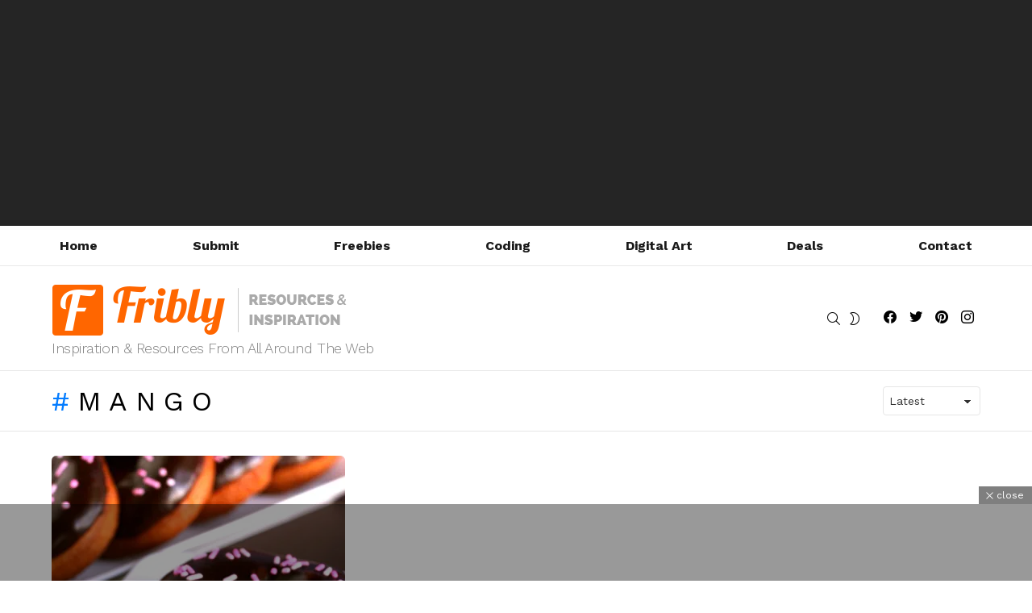

--- FILE ---
content_type: text/html; charset=utf-8
request_url: https://www.google.com/recaptcha/api2/aframe
body_size: 267
content:
<!DOCTYPE HTML><html><head><meta http-equiv="content-type" content="text/html; charset=UTF-8"></head><body><script nonce="_iGl0q1FtOEkvZnWvEaAQQ">/** Anti-fraud and anti-abuse applications only. See google.com/recaptcha */ try{var clients={'sodar':'https://pagead2.googlesyndication.com/pagead/sodar?'};window.addEventListener("message",function(a){try{if(a.source===window.parent){var b=JSON.parse(a.data);var c=clients[b['id']];if(c){var d=document.createElement('img');d.src=c+b['params']+'&rc='+(localStorage.getItem("rc::a")?sessionStorage.getItem("rc::b"):"");window.document.body.appendChild(d);sessionStorage.setItem("rc::e",parseInt(sessionStorage.getItem("rc::e")||0)+1);localStorage.setItem("rc::h",'1770107038028');}}}catch(b){}});window.parent.postMessage("_grecaptcha_ready", "*");}catch(b){}</script></body></html>